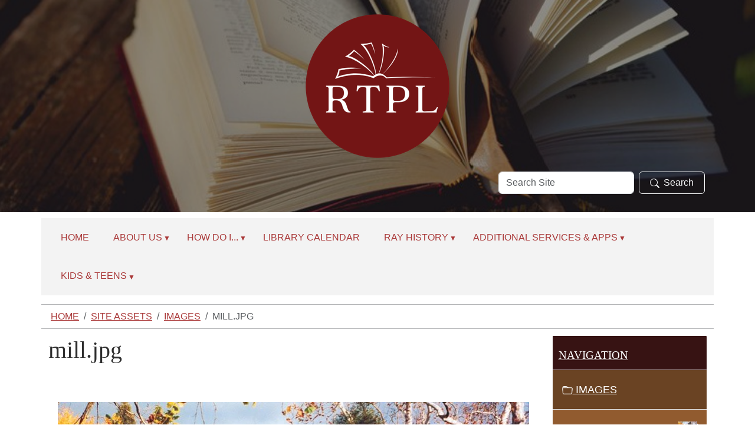

--- FILE ---
content_type: text/html;charset=utf-8
request_url: https://www.raylibrary.org/site-assets/images/mill.jpg/view
body_size: 8695
content:
<!DOCTYPE html>
<html xmlns="http://www.w3.org/1999/xhtml" class="h-100" lang="en" xml:lang="en">

<head><meta http-equiv="Content-Type" content="text/html; charset=UTF-8" />
  <title>mill.jpg — Ray Township Public Library</title><title>image/jpeg</title><title>Dimension</title><title>Size</title>
    <meta name="viewport" content="width=device-width, initial-scale=1" />
    <meta name="theme-color" content="#ffffff" /><style>
    .interior #outer-header-wrapper {
      background: #fff url(https://www.raylibrary.org/subheader/@@images/image.jpg) no-repeat top center;
      background-size: cover;
      background-position: center top;
    }
  </style><meta charset="utf-8" /><meta name="twitter:card" content="summary" /><meta property="og:site_name" content="Ray Township Public Library" /><meta property="og:title" content="mill.jpg" /><meta property="og:type" content="website" /><meta property="og:description" content="" /><meta property="og:url" content="https://www.raylibrary.org/site-assets/images/mill.jpg/view" /><meta property="og:image" content="https://www.raylibrary.org/site-assets/images/mill.jpg/@@images/image-1200-e91a58c426627a7aac16fd2463386eab.jpeg" /><meta property="og:image:width" content="900" /><meta property="og:image:height" content="592" /><meta property="og:image:type" content="image/jpeg" /><meta name="viewport" content="width=device-width, initial-scale=1.0" /><meta name="generator" content="Plone - https://plone.org/" /><link rel="canonical" href="https://www.raylibrary.org/site-assets/images/mill.jpg" /><link rel="preload icon" type="image/vnd.microsoft.icon" href="https://www.raylibrary.org/favicon.ico" /><link rel="mask-icon" href="https://www.raylibrary.org/favicon.ico" /><link href="https://www.raylibrary.org/@@search" rel="search" title="Search this site" /><link data-bundle="easyform" href="https://www.raylibrary.org/++webresource++b6e63fde-4269-5984-a67a-480840700e9a/++resource++easyform.css" media="all" rel="stylesheet" type="text/css" /><link data-bundle="mosaic-css" href="https://www.raylibrary.org/++webresource++194c6646-85f9-57d9-9c89-31147d080b38/++plone++mosaic/mosaic.min.css" media="all" rel="stylesheet" type="text/css" /><link data-bundle="plone-fullscreen" href="https://www.raylibrary.org/++webresource++ac83a459-aa2c-5a45-80a9-9d3e95ae0847/++plone++static/plone-fullscreen/fullscreen.css" media="all" rel="stylesheet" type="text/css" /><link href="https://www.raylibrary.org/theme_style.css" media="all" rel="stylesheet" type="text/css" /><script data-bundle="jsalerts" integrity="sha384-uC1GjbHHMxmuv4fgnc9nmFyEE6ZklvpLwdz/9m/Eo1sCk0mUJIa33/uDF8lGgUgQ" src="https://www.raylibrary.org/++webresource++7ecfcf48-cce3-5b68-958b-9648452528b4/++plone++collective.alerts/jsalerts-remote.min.js"></script><script data-bundle="plone-fullscreen" integrity="sha384-yAbXscL0aoE/0AkFhaGNz6d74lDy9Cz7PXfkWNqRnFm0/ewX0uoBBoyPBU5qW7Nr" src="https://www.raylibrary.org/++webresource++6aa4c841-faf5-51e8-8109-90bd97e7aa07/++plone++static/plone-fullscreen/fullscreen.js"></script><script data-bundle="plone" integrity="sha384-10Qe/QrU7Gixx5Q42MBnBA9KQdjKfonEsQ6yZ6ol2Z8D9usXt/Tsa1iTWSAuSXaa" src="https://www.raylibrary.org/++webresource++fed1f233-5888-5282-956c-f4e82a740844/++plone++static/bundle-plone/bundle.min.js"></script><script data-bundle="ploud" integrity="sha384-CtRl/hwZtrrPWS2ruFwNuXM4fUXOEuMSP8X9fPL2oIvdtWJST/9pKbAroBnceqUR" src="https://www.raylibrary.org/++webresource++c056b5fc-decb-58a9-be68-455a4e26b832/++plone++esp.library/ploud-remote.min.js"></script></head>
<body class="col-content col-two frontend icons-on portaltype-image section-site-assets site-Plone subsection-images subsection-images-mill.jpg template-image_view thumbs-on userrole-anonymous viewpermission-view interior" id="visual-portal-wrapper" dir="ltr" data-base-url="https://www.raylibrary.org/site-assets/images/mill.jpg" data-view-url="https://www.raylibrary.org/site-assets/images/mill.jpg/view" data-portal-url="https://www.raylibrary.org" data-i18ncatalogurl="https://www.raylibrary.org/plonejsi18n" data-pat-pickadate="{&quot;date&quot;: {&quot;selectYears&quot;: 200}, &quot;time&quot;: {&quot;interval&quot;: 15 } }" data-pat-plone-modal="{&quot;actionOptions&quot;: {&quot;displayInModal&quot;: false}}"><div class="outer-wrapper flex-shrink-0">
    <a class="visually-hidden-focusable" href="#content">Skip to main content</a>

      <div id="outer-header-wrapper">
        <div class="header-overlay">
      <header id="content-header" class="container d-flex pt-3 flex-column justify-content-between align-items-lg-start flex-lg-row">
        
      
      

    
        <div id="portal-logo-wrapper" class="pb-3 w-100">
          <div class="row justify-content-evenly">
              <div id="portal-logo" class="col-12 d-flex justify-content-center"><a href="https://www.raylibrary.org"><img alt="Ray Township Public Library Logo" title="Ray Township Public Library" class="img-responsive" src="https://www.raylibrary.org/site-assets/images/sitelogo/@@images/image/site_logo" /></a></div>
          </div>
          <div class="row justify-content-evenly">
            
            </div>
          <div class="row justify-content-end">
                  <div id="portal-searchbox" class="col-md-4 col-sm-12 justify-content-end">

  <form id="searchGadget_form" action="https://www.raylibrary.org/@@search" role="search" class="d-flex pat-livesearch show_images " data-pat-livesearch="ajaxUrl:https://www.raylibrary.org/@@ajax-search">

    <label class="hiddenStructure" for="searchGadget">Search Site</label>

    <input name="SearchableText" type="text" size="18" id="searchGadget" title="Search Site" placeholder="Search Site" class="searchField form-control me-2" />

    <button class="searchButton btn btn-outline-dark" type="submit"><svg xmlns="http://www.w3.org/2000/svg" width="16" height="16" fill="currentColor" class="bi bi-search" viewBox="0 0 16 16"><path d="M11.742 10.344a6.5 6.5 0 1 0-1.397 1.398h-.001c.03.04.062.078.098.115l3.85 3.85a1 1 0 0 0 1.415-1.414l-3.85-3.85a1.007 1.007 0 0 0-.115-.1zM12 6.5a5.5 5.5 0 1 1-11 0 5.5 5.5 0 0 1 11 0z"></path></svg>Search</button>

    

  </form>

</div>
          </div>
          <div class="navbar navbar-expand-lg w-110">
            <button class="navbar-toggler border-secondary w-100" type="button" data-bs-toggle="offcanvas" data-bs-target="#offcanvasNavbar" aria-controls="offcanvasNavbar" aria-label="Toggle navigation">
              <span class="navbar-toggler-icon "></span><span class="toggler-icon-text text-light ms-2 align-middle">Menu</span>
            </button>
          </div>
        </div>
      </header></div>
      
  </div>
  <div id="mainnavigation-wrapper">
    <div id="mainnavigation">
      <nav class="navbar navbar-expand-lg navbar-barceloneta pat-navigationmarker" id="portal-globalnav-wrapper">
        <div class="container">
          <div class="offcanvas offcanvas-end " tabindex="-1" id="offcanvasNavbar" aria-label="Mobile Navigation">
            <div class="offcanvas-header justify-content-end">
              <button type="button" class="btn-close btn-close-dark text-reset" data-bs-dismiss="offcanvas" aria-label="Close"></button>
            </div>
            <div class="offcanvas-body align-items-center">
              <ul class="navbar-nav me-auto" id="portal-globalnav">
    <li class="index_html nav-item"><a href="https://www.raylibrary.org" class="state-None nav-link">Home</a></li><li class="about-us has_subtree nav-item"><a href="https://www.raylibrary.org/about-us" class="state-published nav-link" aria-haspopup="true">About Us</a><input id="navitem-about-us" type="checkbox" class="opener" /><label for="navitem-about-us" role="button" aria-label="About Us"></label><ul class="has_subtree dropdown"><li class="directors-message-1 nav-item"><a href="https://www.raylibrary.org/about-us/directors-message-1" class="state-published nav-link">Director's Message</a></li><li class="meet-our-staff nav-item"><a href="https://www.raylibrary.org/about-us/meet-our-staff" class="state-published nav-link">MEET OUR STAFF</a></li><li class="board-of-directors nav-item"><a href="https://www.raylibrary.org/about-us/board-of-directors" class="state-published nav-link">Board of Directors</a></li><li class="policies-and-procedures nav-item"><a href="https://www.raylibrary.org/about-us/policies-and-procedures" class="state-published nav-link">Policies and Procedures</a></li><li class="friends-of-the-library nav-item"><a href="https://www.raylibrary.org/about-us/friends-of-the-library" class="state-published nav-link">Friends of the Library</a></li><li class="library-services nav-item"><a href="https://www.raylibrary.org/about-us/library-services" class="state-published nav-link">Library Services</a></li></ul></li><li class="how-do-i has_subtree nav-item"><a href="https://www.raylibrary.org/how-do-i" class="state-published nav-link" aria-haspopup="true">How Do I...</a><input id="navitem-how-do-i" type="checkbox" class="opener" /><label for="navitem-how-do-i" role="button" aria-label="How Do I..."></label><ul class="has_subtree dropdown"><li class="get-a-library-card nav-item"><a href="https://www.raylibrary.org/how-do-i/get-a-library-card" class="state-published nav-link">Get a library card?</a></li><li class="search-the-library-catalog nav-item"><a href="https://www.raylibrary.org/how-do-i/search-the-library-catalog" class="state-published nav-link">Search the library catalog?</a></li><li class="renew-or-reserve-a-book nav-item"><a href="https://www.raylibrary.org/how-do-i/renew-or-reserve-a-book" class="state-published nav-link">Renew or reserve a book?</a></li><li class="search-the-mel-system nav-item"><a href="https://www.raylibrary.org/how-do-i/search-the-mel-system" class="state-published nav-link">Search the MEL System?</a></li><li class="checkout-ebooks-or-audio-books nav-item"><a href="https://www.raylibrary.org/how-do-i/checkout-ebooks-or-audio-books" class="state-published nav-link">Checkout eBooks or AudioBooks?</a></li></ul></li><li class="library-calendar nav-item"><a href="https://www.raylibrary.org/library-calendar" class="state-published nav-link">Library Calendar</a></li><li class="rayhistory has_subtree nav-item"><a href="https://www.raylibrary.org/rayhistory" class="state-published nav-link" aria-haspopup="true">Ray History</a><input id="navitem-rayhistory" type="checkbox" class="opener" /><label for="navitem-rayhistory" role="button" aria-label="Ray History"></label><ul class="has_subtree dropdown"><li class="historical-society-main-page nav-item"><a href="https://www.raylibrary.org/rayhistory/historical-society-main-page" class="state-published nav-link">HISTORICAL SOCIETY HOME PAGE</a></li><li class="new-events nav-item"><a href="https://www.raylibrary.org/rayhistory/new-events" class="state-published nav-link">NEWS &amp; EVENTS</a></li><li class="ways-to-help nav-item"><a href="https://www.raylibrary.org/rayhistory/ways-to-help" class="state-published nav-link">WAYS TO HELP</a></li><li class="historical-sites has_subtree nav-item"><a href="https://www.raylibrary.org/rayhistory/historical-sites" class="state-published nav-link" aria-haspopup="true">HISTORICAL SITES</a><input id="navitem-038cc0688b1a4733bd4a91085fad758d" type="checkbox" class="opener" /><label for="navitem-038cc0688b1a4733bd4a91085fad758d" role="button" aria-label="HISTORICAL SITES"></label><ul class="has_subtree dropdown"><li class="one-room-schools nav-item"><a href="https://www.raylibrary.org/rayhistory/historical-sites/one-room-schools" class="state-published nav-link">One-Room Schools</a></li><li class="cemeteries nav-item"><a href="https://www.raylibrary.org/rayhistory/historical-sites/cemeteries" class="state-published nav-link">Cemeteries</a></li><li class="the-cascades nav-item"><a href="https://www.raylibrary.org/rayhistory/historical-sites/the-cascades" class="state-published nav-link">The Cascades</a></li><li class="other-historic-buildings nav-item"><a href="https://www.raylibrary.org/rayhistory/historical-sites/other-historic-buildings" class="state-published nav-link">Other Historic Buildings</a></li><li class="historic-maps nav-item"><a href="https://www.raylibrary.org/rayhistory/historical-sites/historic-maps" class="state-published nav-link">Historic Maps</a></li></ul></li><li class="genealogy-research nav-item"><a href="https://www.raylibrary.org/rayhistory/genealogy-research" class="state-published nav-link">GENEALOGY RESEARCH</a></li><li class="contact-us nav-item"><a href="https://www.raylibrary.org/rayhistory/contact-us" class="state-published nav-link">Contact Us</a></li></ul></li><li class="additional-services has_subtree nav-item"><a href="https://www.raylibrary.org/additional-services" class="state-published nav-link" aria-haspopup="true">Additional Services &amp; Apps</a><input id="navitem-additional-services" type="checkbox" class="opener" /><label for="navitem-additional-services" role="button" aria-label="Additional Services &amp; Apps"></label><ul class="has_subtree dropdown"><li class="eshelf-research nav-item"><a href="https://www.raylibrary.org/additional-services/eshelf-research" class="state-published nav-link">Research Help</a></li><li class="tutor.com nav-item"><a href="https://www.raylibrary.org/additional-services/tutor.com" class="state-published nav-link">Tutor.com</a></li><li class="ancestry nav-item"><a href="https://www.raylibrary.org/additional-services/ancestry" class="state-published nav-link">Ancestry Library Edition   (to be used in Library)</a></li><li class="overdrive-by-libby nav-item"><a href="https://www.raylibrary.org/additional-services/overdrive-by-libby" class="state-published nav-link">Libby</a></li><li class="hoopla nav-item"><a href="https://www.raylibrary.org/additional-services/hoopla" class="state-published nav-link">Hoopla</a></li><li class="mango-languages nav-item"><a href="https://www.raylibrary.org/additional-services/mango-languages" class="state-published nav-link">Mango Languages</a></li><li class="local-history-digital-archive nav-item"><a href="https://www.raylibrary.org/additional-services/local-history-digital-archive" class="state-published nav-link">Local History &amp; Digital Archive</a></li><li class="discounts-and-savings has_subtree nav-item"><a href="https://www.raylibrary.org/additional-services/discounts-and-savings" class="state-published nav-link" aria-haspopup="true">Discounts and Savings</a><input id="navitem-a41108383a55447f84f50f2185da4128" type="checkbox" class="opener" /><label for="navitem-a41108383a55447f84f50f2185da4128" role="button" aria-label="Discounts and Savings"></label><ul class="has_subtree dropdown"><li class="go-library nav-item"><a href="https://www.raylibrary.org/additional-services/discounts-and-savings/go-library" class="state-published nav-link">Go Library Discounts</a></li><li class="michigan-activity-pass nav-item"><a href="https://www.raylibrary.org/additional-services/discounts-and-savings/michigan-activity-pass" class="state-published nav-link">Michigan Activity Pass</a></li><li class="jimmy-johns-field nav-item"><a href="https://www.raylibrary.org/additional-services/discounts-and-savings/jimmy-johns-field" class="state-published nav-link">Jimmy John's Field</a></li><li class="detroit-zoo nav-item"><a href="https://www.raylibrary.org/additional-services/discounts-and-savings/detroit-zoo" class="state-published nav-link">Detroit Zoo</a></li></ul></li><li class="library-of-things nav-item"><a href="https://www.raylibrary.org/additional-services/library-of-things" class="state-published nav-link">Library of Things</a></li><li class="book-club-sets nav-item"><a href="https://www.raylibrary.org/additional-services/book-club-sets" class="state-published nav-link">Book Club Sets</a></li><li class="databases nav-item"><a href="https://www.raylibrary.org/additional-services/databases" class="state-published nav-link">Databases</a></li><li class="virtual-events nav-item"><a href="https://www.raylibrary.org/additional-services/virtual-events" class="state-published nav-link">Library of MI Virtual Events</a></li></ul></li><li class="kids-teens has_subtree nav-item"><a href="https://www.raylibrary.org/kids-teens" class="state-published nav-link" aria-haspopup="true">Kids &amp; Teens</a><input id="navitem-kids-teens" type="checkbox" class="opener" /><label for="navitem-kids-teens" role="button" aria-label="Kids &amp; Teens"></label><ul class="has_subtree dropdown"><li class="early-learners nav-item"><a href="https://www.raylibrary.org/kids-teens/early-learners" class="state-published nav-link">Early Learners</a></li><li class="kids-homework-help nav-item"><a href="https://www.raylibrary.org/kids-teens/kids-homework-help" class="state-published nav-link">Kids Homework Help</a></li><li class="teens-homework-help nav-item"><a href="https://www.raylibrary.org/kids-teens/teens-homework-help" class="state-published nav-link">Teens Homework Help</a></li><li class="the-virtual-library-card nav-item"><a href="https://www.raylibrary.org/kids-teens/the-virtual-library-card" class="state-published nav-link">The Virtual Library Card</a></li><li class="exploration-station-traveling-packs nav-item"><a href="https://www.raylibrary.org/kids-teens/exploration-station-traveling-packs" class="state-published nav-link">Exploration Station Traveling Packs</a></li></ul></li>
  </ul>
            </div>
          </div>
        </div>
      </nav>
    </div>
  </div>
    <div id="hero" class="principal">
      <div class="container">
        <div class="gigantic">
        </div>
      </div>
    </div>

    <div id="above-content-wrapper">
      <div id="viewlet-above-content"><div id="global-alert-message" class="pat-alertmessage" data-pat-alertmessage="{&quot;show_in_context&quot;: false, &quot;get_message_view&quot;: &quot;https://www.raylibrary.org/get-global-alert-message&quot;, &quot;cache&quot;: false}"> </div>
<div id="site-alert-message" class="pat-alertmessage" data-pat-alertmessage="{&quot;show_in_context&quot;: false, &quot;get_message_view&quot;: &quot;https://www.raylibrary.org/get-alert-message&quot;, &quot;cache&quot;: false}"> </div>


<nav id="portal-breadcrumbs" aria-label="breadcrumb">
  <div class="container">
    <ol class="breadcrumb">
      <li class="breadcrumb-item"><a href="https://www.raylibrary.org">Home</a></li>
      
        <li class="breadcrumb-item"><a href="https://www.raylibrary.org/site-assets">Site Assets</a></li>
        
      
        <li class="breadcrumb-item"><a href="https://www.raylibrary.org/site-assets/images">Images</a></li>
        
      
        
        <li class="breadcrumb-item active" aria-current="page">mill.jpg</li>
      
    </ol>
  </div>
</nav>
</div>
    </div>

    <div class="container">
      <div class="row">
        <aside id="global_statusmessage" class="col-12">
      

      <div>
      </div>
    </aside>
      </div>
      <main id="main-container" class="row">
        <section id="portal-column-content">

      

      

        

          <article id="content">

            

              <header>

                <div id="viewlet-above-content-title"><span id="social-tags-body" itemscope="" itemtype="http://schema.org/WebPage" style="display: none">
  <span itemprop="name">mill.jpg</span>
  <span itemprop="description"></span>
  <span itemprop="url">https://www.raylibrary.org/site-assets/images/mill.jpg/view</span>
  <span itemprop="image">https://www.raylibrary.org/site-assets/images/mill.jpg/@@images/image-1200-e91a58c426627a7aac16fd2463386eab.jpeg</span>
</span>
</div>

                
                  <h1>mill.jpg</h1>

                

                <div id="viewlet-below-content-title">
</div>

                
                  

                

                <div id="viewlet-below-content-description"></div>

              </header>

              <div id="viewlet-above-content-body"></div>

              <div id="content-core">
                
      

        <section class="section section-main">
          <figure class="figure">
            <a href="https://www.raylibrary.org/site-assets/images/mill.jpg/image_view_fullscreen">
              <img src="https://www.raylibrary.org/site-assets/images/mill.jpg/@@images/image-800-1ab33cb080787e75314e645e1c5c7b28.jpeg" alt="mill.jpg" title="mill.jpg" height="526" width="800" class="figure-img img-fluid" />
            </a>
          </figure>

          <div class="h5 mb-2">
            <a href="https://www.raylibrary.org/site-assets/images/mill.jpg/@@download/image/mill.jpg">mill.jpg</a>
          </div>
          <div class="metadata d-flex justify-content-center text-muted small">
            <div class="px-2">
              <svg aria-hidden="true" xmlns="http://www.w3.org/2000/svg" width="16" height="16" fill="currentColor" class="plone-icon icon-inline bi bi-file-earmark-image" viewbox="0 0 16 16">
  <path d="M6.502 7a1.5 1.5 0 1 0 0-3 1.5 1.5 0 0 0 0 3"></path>
  <path d="M14 14a2 2 0 0 1-2 2H4a2 2 0 0 1-2-2V2a2 2 0 0 1 2-2h5.5L14 4.5zM4 1a1 1 0 0 0-1 1v10l2.224-2.224a.5.5 0 0 1 .61-.075L8 11l2.157-3.02a.5.5 0 0 1 .76-.063L13 10V4.5h-2A1.5 1.5 0 0 1 9.5 3V1z"></path>
<title>image/jpeg</title></svg>
              <span class="d-none">Type</span>
              image/jpeg
            </div>
            <div class="px-2">
              <svg aria-hidden="true" xmlns="http://www.w3.org/2000/svg" width="16" height="16" fill="currentColor" class="plone-icon icon-inline bi bi-aspect-ratio" viewbox="0 0 16 16">
  <path d="M0 3.5A1.5 1.5 0 0 1 1.5 2h13A1.5 1.5 0 0 1 16 3.5v9a1.5 1.5 0 0 1-1.5 1.5h-13A1.5 1.5 0 0 1 0 12.5zM1.5 3a.5.5 0 0 0-.5.5v9a.5.5 0 0 0 .5.5h13a.5.5 0 0 0 .5-.5v-9a.5.5 0 0 0-.5-.5z"></path>
  <path d="M2 4.5a.5.5 0 0 1 .5-.5h3a.5.5 0 0 1 0 1H3v2.5a.5.5 0 0 1-1 0zm12 7a.5.5 0 0 1-.5.5h-3a.5.5 0 0 1 0-1H13V8.5a.5.5 0 0 1 1 0z"></path>
<title>Dimension</title></svg>
              <span class="d-none">Dimension</span>
              900x592
            </div>
            <div class="px-2">
              <svg aria-hidden="true" xmlns="http://www.w3.org/2000/svg" width="16" height="16" fill="currentColor" class="plone-icon icon-inline bi bi-file-binary" viewbox="0 0 16 16">
  <path d="M5.526 13.09c.976 0 1.524-.79 1.524-2.205 0-1.412-.548-2.203-1.524-2.203-.978 0-1.526.79-1.526 2.203 0 1.415.548 2.206 1.526 2.206zm-.832-2.205c0-1.05.29-1.612.832-1.612.358 0 .607.247.733.721L4.7 11.137a7 7 0 0 1-.006-.252m.832 1.614c-.36 0-.606-.246-.732-.718l1.556-1.145q.005.12.005.249c0 1.052-.29 1.614-.829 1.614m5.329.501v-.595H9.73V8.772h-.69l-1.19.786v.688L8.986 9.5h.05v2.906h-1.18V13h3z"></path>
  <path d="M4 0a2 2 0 0 0-2 2v12a2 2 0 0 0 2 2h8a2 2 0 0 0 2-2V2a2 2 0 0 0-2-2zm0 1h8a1 1 0 0 1 1 1v12a1 1 0 0 1-1 1H4a1 1 0 0 1-1-1V2a1 1 0 0 1 1-1"></path>
<title>Size</title></svg>
              <span class="d-none">File size</span>
              
              133.4 KB
            </div>
          </div>

        </section>

        <section class="section section-actions">
          <a class="btn btn-primary download" href="https://www.raylibrary.org/site-assets/images/mill.jpg/@@download/image/mill.jpg">Download</a>
          <a class="btn btn-primary fullscreen" href="https://www.raylibrary.org/site-assets/images/mill.jpg/image_view_fullscreen"><span>View full-size image</span></a>
        </section>


      
    
              </div>

              <div id="viewlet-below-content-body">






</div>

            
            <footer>
              <div id="viewlet-below-content">






</div>
            </footer>
          </article>
        
      

      
    </section>
        
        <aside id="portal-column-two" role="complementary">
        
      
        
  <div class="portletWrapper" id="portletwrapper-706c6f6e652e7269676874636f6c756d6e0a636f6e746578740a2f506c6f6e650a6e617669676174696f6e" data-portlethash="706c6f6e652e7269676874636f6c756d6e0a636f6e746578740a2f506c6f6e650a6e617669676174696f6e">

  <div class="card portlet portletNavigationTree">

    <div class="card-header">
      <a class="tile" href="https://www.raylibrary.org/sitemap">Navigation</a>
    </div>

    <nav class="card-body">
      <ul class="navTree navTreeLevel0">
        
        

  
    
      <li class="navTreeItem visualNoMarker navTreeItemInPath navTreeFolderish section-images">

        

          <a href="https://www.raylibrary.org/site-assets/images" title="" class="state-published navTreeItemInPath navTreeFolderish contenttype-folder">

            <svg xmlns="http://www.w3.org/2000/svg" width="16" height="16" fill="currentColor" class="plone-icon  bi bi-folder" viewbox="0 0 16 16">
  <path d="M.54 3.87.5 3a2 2 0 0 1 2-2h3.672a2 2 0 0 1 1.414.586l.828.828A2 2 0 0 0 9.828 3h3.982a2 2 0 0 1 1.992 2.181l-.637 7A2 2 0 0 1 13.174 14H2.826a2 2 0 0 1-1.991-1.819l-.637-7a2 2 0 0 1 .342-1.31zM2.19 4a1 1 0 0 0-.996 1.09l.637 7a1 1 0 0 0 .995.91h10.348a1 1 0 0 0 .995-.91l.637-7A1 1 0 0 0 13.81 4zm4.69-1.707A1 1 0 0 0 6.172 2H2.5a1 1 0 0 0-1 .981l.006.139q.323-.119.684-.12h5.396z"></path>
</svg>

            

            

            Images
          </a>
          
            <ul class="navTree navTreeLevel1">
              

  
    
      <li class="navTreeItem visualNoMarker navTreeCurrentNode section-mill-jpg">

        

          <a href="https://www.raylibrary.org/site-assets/images/mill.jpg/view" title="" class="state-missing-value navTreeCurrentItem navTreeCurrentNode contenttype-image">

            <svg xmlns="http://www.w3.org/2000/svg" width="16" height="16" fill="currentColor" class="plone-icon  bi bi-file-earmark-image" viewbox="0 0 16 16">
  <path d="M6.502 7a1.5 1.5 0 1 0 0-3 1.5 1.5 0 0 0 0 3"></path>
  <path d="M14 14a2 2 0 0 1-2 2H4a2 2 0 0 1-2-2V2a2 2 0 0 1 2-2h5.5L14 4.5zM4 1a1 1 0 0 0-1 1v10l2.224-2.224a.5.5 0 0 1 .61-.075L8 11l2.157-3.02a.5.5 0 0 1 .76-.063L13 10V4.5h-2A1.5 1.5 0 0 1 9.5 3V1z"></path>
</svg>

            

            <img src="https://www.raylibrary.org/site-assets/images/mill.jpg/@@images/image-32-ed8d30bbcdfa083c2030dea2fb51a546.jpeg" alt="mill.jpg" title="mill.jpg" height="21" width="32" class="float-end thumb-icon" />

            mill.jpg
          </a>
          

        
      </li>
    
  


            </ul>
          

        
      </li>
    
      <li class="navTreeItem visualNoMarker navTreeFolderish section-files">

        

          <a href="https://www.raylibrary.org/site-assets/files" title="" class="state-published navTreeFolderish contenttype-folder">

            <svg xmlns="http://www.w3.org/2000/svg" width="16" height="16" fill="currentColor" class="plone-icon  bi bi-folder" viewbox="0 0 16 16">
  <path d="M.54 3.87.5 3a2 2 0 0 1 2-2h3.672a2 2 0 0 1 1.414.586l.828.828A2 2 0 0 0 9.828 3h3.982a2 2 0 0 1 1.992 2.181l-.637 7A2 2 0 0 1 13.174 14H2.826a2 2 0 0 1-1.991-1.819l-.637-7a2 2 0 0 1 .342-1.31zM2.19 4a1 1 0 0 0-.996 1.09l.637 7a1 1 0 0 0 .995.91h10.348a1 1 0 0 0 .995-.91l.637-7A1 1 0 0 0 13.81 4zm4.69-1.707A1 1 0 0 0 6.172 2H2.5a1 1 0 0 0-1 .981l.006.139q.323-.119.684-.12h5.396z"></path>
</svg>

            

            

            Files
          </a>
          

        
      </li>
    
  


      </ul>
    </nav>

  </div>


</div>

  <div class="portletWrapper" id="portletwrapper-706c6f6e652e7269676874636f6c756d6e0a636f6e746578740a2f506c6f6e650a706f72746c65745f737461746963" data-portlethash="706c6f6e652e7269676874636f6c756d6e0a636f6e746578740a2f506c6f6e650a706f72746c65745f737461746963">

  <div class="portletStaticText portlet-static-library-catalog"><p><a data-linktype="external" data-val="https://ray-slc.na2.iiivega.com/" href="https://ray-slc.na2.iiivega.com/"><img alt="Search for library materials" class="image-inline" data-linktype="image" data-scale="large" data-val="012b3cfcd8794f39a9ffbafa6851e1f5" height="50" src="https://www.raylibrary.org/site-assets/images/search-for-library-materials.jpeg/@@images/image-800-2ff1950de19e20b1ee5ca50e110949ef.jpeg" style="display: block; margin-left: auto; margin-right: auto;" title="Search for library materials" width="250" /></a></p></div>

  


</div>

  <div class="portletWrapper" id="portletwrapper-706c6f6e652e7269676874636f6c756d6e0a636f6e746578740a2f506c6f6e650a6c6962726172792d6c6f636174696f6e732d706f72746c6574" data-portlethash="706c6f6e652e7269676874636f6c756d6e0a636f6e746578740a2f506c6f6e650a6c6962726172792d6c6f636174696f6e732d706f72746c6574">
<div class="portlet card portletLibraryLocations">

    <div class="card-header portletHeader">
        <span class="tile">Location and Hours</span>
    </div>

    <div class="card-body portletContent">
        <div class="accordion" id="locationAccordion">
            <div class="location-item-portlet accordion-item main_branch">
                <div class="accordion-header" id="header1">
                <button class="accordion-button" type="button" data-bs-toggle="collapse" data-bs-target="#collapse1" aria-controls="collapse1" aria-expanded="True">Ray Township Public Library<span class="badge badge-main">Main <br />Branch</span></button>
                </div>
                <div class="accordion-collapse collapse show" data-bs-parent="#locationAccordion" id="collapse1" aria-labelledby="header1">
                         <div class="accordion-body">
                        <div class="image">
                        </div>
                            <img class="img-responsive" src="https://www.raylibrary.org/our-locations-and-hours/your-public-library/@@images/library_image/preview" alt="Ray Township Public Library Location Photo" />
                        <a class="location_title" href="https://www.raylibrary.org/our-locations-and-hours/your-public-library">Ray Township Public Library</a>
                        <address class="location_address">
                            <strong>Address</strong><br />
                            <span class="address">64255 Wolcott Rd, Ray Township, MI 48096</span>
                        </address>
                        <address>
                        <strong>Phone Numbers</strong>
                        <div class="phones">
                            <span class="phone_number">586-749-7130</span>
                            <br />
                            <span class="fax_number">586-742-8075</span>
                        </div>
                        </address>

                        <div class="hours">
                        <strong>Hours</strong>
                            <span><p style="text-align: left;"></p>
<p style="text-align: left;">Monday: 11am - 7pm</p>
<p style="text-align: left;">Tuesday: 11am - 7pm</p>
<p style="text-align: left;">Wednesday: 11am - 7pm</p>
<p style="text-align: left;">Thursday:  11am - 7pm</p>
<p style="text-align: left;">Friday:  CLOSED</p>
<p style="text-align: left;">Saturday: 10am - 2pm</p>
<p style="text-align: left;">Sunday:  CLOSED</p></span>
                        </div>
                    </div>
                </div>
            </div>
        </div>
    </div>
</div>

</div>


      
    </aside>
      </main>
      <!--/row-->
    </div>
    <!--/container-->

  </div><!--/outer-wrapper --><footer id="portal-footer-wrapper" class="mt-auto">
    <div class="container" id="portal-footer">
      <div class="doormat row">
    
    <div class="col-xs col">
        <p><strong>Ray Township Public Library</strong><br />64255 Wolcott Rd<br />Ray, MI 48096<br />586-749-7130<br /><a data-linktype="email" data-subject="Contact from Website" data-val="info@raylibrary.org" href="mailto:info@raylibrary.org?subject=Contact from Website" target="_blank" text="info@raylibrary.org" title="Email Contact">info@raylibrary.org</a></p>
      </div><div class="col-xs col">
        <p><strong>Hours</strong></p>
<p>Monday - Thursday 11am-7pm<br />Saturday 10am-2pm<br />CLOSED Fridays and Sundays</p>
<p><a data-linktype="internal" data-val="b43595556c784e39828abc14c21c7840" href="https://www.raylibrary.org/hours-magnets-portrait.pdf" text="2025 CLOSED dates">2025 CLOSED dates</a></p>
      </div><div class="col-xs col">
        <p><img alt="IMLS logo" class="image-left" data-linktype="image" data-scale="large" data-val="154ad3cfd4234f6c816b21910b07744f" height="66" src="https://www.raylibrary.org/site-assets/images/imls-logo-2-color.jpg/@@images/image-800-174309e11cd0dbbe5c9b794b4241c12e.jpeg" title="IMLS logo" width="144" /><strong>This project was made possible in part by the Institute of Museum and Library Services.</strong></p>
<p><strong></strong></p>
<p><strong>Follow Us on Social Media!</strong></p>
<p><strong><a data-linktype="external" data-val="https://www.facebook.com/raylibrary" href="https://www.facebook.com/raylibrary" target="_blank"><img alt="Facebook logo" class="image-inline" data-linktype="image" data-scale="icon" data-val="ca1792368fca4faea923b0d70338db2f" height="32" src="https://www.raylibrary.org/site-assets/images/1481844107_fb.png/@@images/image-32-f28245e61d2fb8757dfb075eaf5b8546.png" title="Facebook logo" width="32" /></a>    <a data-linktype="external" data-val="https://www.instagram.com/rtplibrary/" href="https://www.instagram.com/rtplibrary/" target="_blank"><img alt="Instagram logo" class="image-inline" data-linktype="image" data-scale="icon" data-val="2b71cd58839240728ddf99fb2066d909" height="32" src="https://www.raylibrary.org/site-assets/images/1481844125_instagram.png/@@images/image-32-1e09ab5eed47e5fb71ad08dbf74b2606.png" title="Instagram logo" width="32" /></a></strong></p>
      </div>
  </div>
      
      
      
    </div>
  <div id="portal-anontools">
  <ul class="list-inline">
    <li class="list-inline-item">
      <a title="Log in (Staff only)" href="https://www.raylibrary.org/login" id="personaltools-login" icon="plone-login" class="pat-plone-modal" data-pat-plone-modal="{}">Log in (Staff only)</a>
    </li>
  </ul>
</div></footer><div id="plone-analytics"><!-- Matomo -->
<script>
  var _paq = window._paq = window._paq || [];
  /* tracker methods like "setCustomDimension" should be called before "trackPageView" */
  _paq.push(['trackPageView']);
  _paq.push(['enableLinkTracking']);
  (function() {
    var u="//analytics.ploud.app/";
    _paq.push(['setTrackerUrl', u+'matomo.php']);
    _paq.push(['setSiteId', '369']);
    var d=document, g=d.createElement('script'), s=d.getElementsByTagName('script')[0];
    g.async=true; g.src=u+'matomo.js'; s.parentNode.insertBefore(g,s);
  })();
</script>
<!-- End Matomo Code -->
</div><div id="plone-analytics"><!-- Global site tag (gtag.js) - Google Analytics -->
<script async="" src="https://www.googletagmanager.com/gtag/js?id=G-5Y3GB2M4DB"></script>
<script>
  window.dataLayer = window.dataLayer || [];
  function gtag(){dataLayer.push(arguments);}
  gtag('js', new Date());

  gtag('config', 'G-5Y3GB2M4DB');
</script></div></body>

</html>